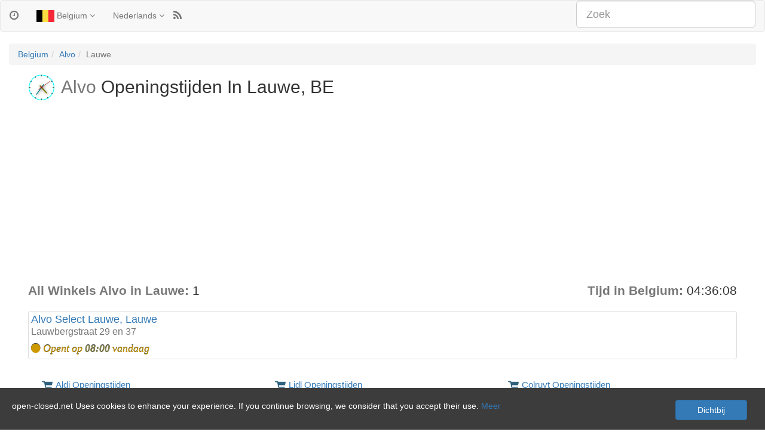

--- FILE ---
content_type: text/html; charset=UTF-8
request_url: https://alvo-be.open-closed.net/lauwe
body_size: 4597
content:
<!DOCTYPE html>
<html lang="nl">
<head>
	<meta charset="utf-8">
	<meta content="IE=edge" http-equiv="X-UA-Compatible">
	<meta content="width=device-width,initial-scale=1" name="viewport">
	<meta name="description" content="Ontdek bedrijfsuren van Alvo in Lauwe. Openingstijden van Winkel Alvo Lauwe.">
	<meta name="keywords" content="Alvo, Alvo Openingstijden, Lauwe, Alvo Lauwe, Alvo Lauwe Openingstijden, Alvo Winkel locator, Alvo contacten Lauwe">	
	<title>Alvo Lauwe Openingstijden</title>	
	<link href="//open-closed.net/css/bootstrap.min.css" rel="stylesheet">
	<link href="//open-closed.net/css/font-awesome.min.css" rel="stylesheet">
	<link href="//open-closed.net/css/style.css" rel="stylesheet">	
	<link rel="shortcut icon" href="//open-closed.net/img/favicon.ico">
	<!--[if lt IE 9]><script src="https://oss.maxcdn.com/html5shiv/3.7.2/html5shiv.min.js"></script>
	<script src="https://oss.maxcdn.com/respond/1.4.2/respond.min.js"></script><![endif]-->
	<script type="application/ld+json">{"@context":"http://schema.org","@type":"BreadcrumbList","itemListElement":[{"@type":"ListItem","position":1,"item":[{"@id":"https://be.open-closed.net","name":"Belgium","alternateName":"Openingstijden in Belgium"}]},{"@type":"ListItem","position":2,"item":[{"@id":"https://alvo-be.open-closed.net","name":"Alvo","alternateName":"Alvo Openingstijden in Belgium"}]},{"@type":"ListItem","position":3,"item":[{"@id":"https://alvo-be.open-closed.net/lauwe","name":"Lauwe","alternateName":"Alvo Openingstijden in Lauwe"}]}]}</script>	
		
</head>
<body>
<div class="wrapper">
	<nav class="navbar navbar-default">
		<div class="container-fluid">				
			<a class="navbar-brand" title="Openingstijden" href="//open-closed.net"><i class="fa fa-clock-o"></i></a>	
			<div id="main-nav">
				<ul class="nav navbar-nav navbar-left">					
					<li class="dropdown" id="reg">
						<a data-toggle="dropdown" href="#"><img alt="Belgium" src="//open-closed.net/img/country/be_32.png"> Belgium <i class="fa fa-angle-down"></i></a>
						<ul role="menu" class="dropdown-menu">
							<li><a href="//open-closed.net">Selecteer EEN LAND</a></li><li><a href="javascript:void(0)" title="Openingstijden in United Kingdom" onclick="redirect('uk')"><img alt="United Kingdom" src="//open-closed.net/img/country/gb_32.png"> United Kingdom</a></li><li><a href="javascript:void(0)" title="Openingstijden in Switzerland" onclick="redirect('ch')"><img alt="Switzerland" src="//open-closed.net/img/country/ch_32.png"> Switzerland</a></li><li><a href="javascript:void(0)" title="Openingstijden in Austria" onclick="redirect('at')"><img alt="Austria" src="//open-closed.net/img/country/at_32.png"> Austria</a></li><li><a href="javascript:void(0)" title="Openingstijden in Canada" onclick="redirect('canada')"><img alt="Canada" src="//open-closed.net/img/country/ca_32.png"> Canada</a></li><li><a href="javascript:void(0)" title="Openingstijden in Norway" onclick="redirect('no')"><img alt="Norway" src="//open-closed.net/img/country/no_32.png"> Norway</a></li><li><a href="javascript:void(0)" title="Openingstijden in New Zealand" onclick="redirect('nz')"><img alt="New Zealand" src="//open-closed.net/img/country/nz_32.png"> New Zealand</a></li><li><a href="javascript:void(0)" title="Openingstijden in France" onclick="redirect('fr')"><img alt="France" src="//open-closed.net/img/country/fr_32.png"> France</a></li><li><a href="javascript:void(0)" title="Openingstijden in Germany" onclick="redirect('de')"><img alt="Germany" src="//open-closed.net/img/country/de_32.png"> Germany</a></li><li><a href="javascript:void(0)" title="Openingstijden in Denmark" onclick="redirect('dk')"><img alt="Denmark" src="//open-closed.net/img/country/dk_32.png"> Denmark</a></li><li><a href="javascript:void(0)" title="Openingstijden in Australia" onclick="redirect('australia')"><img alt="Australia" src="//open-closed.net/img/country/au_32.png"> Australia</a></li><li><a href="javascript:void(0)" title="Openingstijden in USA" onclick="redirect('usa')"><img alt="USA" src="//open-closed.net/img/country/us_32.png"> USA</a></li><li><a href="javascript:void(0)" title="Openingstijden in Italy" onclick="redirect('it')"><img alt="Italy" src="//open-closed.net/img/country/it_32.png"> Italy</a></li><li><a href="javascript:void(0)" title="Openingstijden in Finland" onclick="redirect('fi')"><img alt="Finland" src="//open-closed.net/img/country/fi_32.png"> Finland</a></li><li><a href="javascript:void(0)" title="Openingstijden in Portugal" onclick="redirect('pt')"><img alt="Portugal" src="//open-closed.net/img/country/pt_32.png"> Portugal</a></li><li><a href="javascript:void(0)" title="Openingstijden in Spain" onclick="redirect('es')"><img alt="Spain" src="//open-closed.net/img/country/es_32.png"> Spain</a></li><li><a href="javascript:void(0)" title="Openingstijden in Brazil" onclick="redirect('br')"><img alt="Brazil" src="//open-closed.net/img/country/br_32.png"> Brazil</a></li><li><a href="javascript:void(0)" title="Openingstijden in Mexico" onclick="redirect('mx')"><img alt="Mexico" src="//open-closed.net/img/country/mx_32.png"> Mexico</a></li><li><a href="javascript:void(0)" title="Openingstijden in Argentina" onclick="redirect('ar')"><img alt="Argentina" src="//open-closed.net/img/country/ar_32.png"> Argentina</a></li><li><a href="javascript:void(0)" title="Openingstijden in Czech Republic" onclick="redirect('cz')"><img alt="Czech Republic" src="//open-closed.net/img/country/cz_32.png"> Czech Republic</a></li><li><a href="javascript:void(0)" title="Openingstijden in Sweden" onclick="redirect('se')"><img alt="Sweden" src="//open-closed.net/img/country/se_32.png"> Sweden</a></li><li><a href="javascript:void(0)" title="Openingstijden in Netherlands" onclick="redirect('nl')"><img alt="Netherlands" src="//open-closed.net/img/country/nl_32.png"> Netherlands</a></li><li><a href="javascript:void(0)" title="Openingstijden in Poland" onclick="redirect('pl')"><img alt="Poland" src="//open-closed.net/img/country/pl_32.png"> Poland</a></li>							
						</ul>
					</li>
					<li class="dropdown" id="lan">
						<a data-toggle="dropdown" href="#">Nederlands <i class="fa fa-angle-down"></i></a>
						<ul role="menu" class="dropdown-menu">
							<li><a href="//alvo-be.open-closed.net/lauwe/en" title="Engels">Engels</a></li><li><a href="//alvo-be.open-closed.net/lauwe/de" title="Duits">Duits</a></li><li><a href="//alvo-be.open-closed.net/lauwe/es" title="Spaans">Spaans</a></li><li><a href="//alvo-be.open-closed.net/lauwe/fr" title="Frans">Frans</a></li><li><a href="//alvo-be.open-closed.net/lauwe" title="Nederlands">Nederlands</a></li><li><a href="//alvo-be.open-closed.net/lauwe/da" title="Deens">Deens</a></li><li><a href="//alvo-be.open-closed.net/lauwe/pt" title="Portugees">Portugees</a></li><li><a href="//alvo-be.open-closed.net/lauwe/it" title="Italiaans">Italiaans</a></li><li><a href="//alvo-be.open-closed.net/lauwe/fi" title="Fins">Fins</a></li><li><a href="//alvo-be.open-closed.net/lauwe/no" title="Noors">Noors</a></li><li><a href="//alvo-be.open-closed.net/lauwe/pl" title="Pools">Pools</a></li><li><a href="//alvo-be.open-closed.net/lauwe/cs" title="Tsjechisch">Tsjechisch</a></li><li><a href="//alvo-be.open-closed.net/lauwe/sv" title="Zweeds">Zweeds</a></li>							
						</ul>
					</li>
					<li><a class="navbar-brand" title="RSS in Lauwe, Belgium" href="https://be.open-closed.net/rss/lauwe" target="_blank"><i class="fa fa-rss"></i></a></li>				</ul>				
				</div>			
							<div id="search"><input id="abs" placeholder="Zoek" type="text" autocomplete="off" class="form-control input-lg"></div>
						
		</div>
	</nav>	
	<div class="container-fluid"><div><ul class="breadcrumb"><li><a href="https://be.open-closed.net" title="Openingstijden in Belgium">Belgium</a></li><li><a href="https://alvo-be.open-closed.net" title="Alvo Openingstijden in Belgium">Alvo</a></li><li class="hidden-xs">Lauwe</li></ul></div></div>
<section><div class="container-fluid">
<canvas height="45" id="Clock" width="45"></canvas><h1><span>Alvo</span> Openingstijden In Lauwe, BE</h1><p class="text-center"><script async src="//pagead2.googlesyndication.com/pagead/js/adsbygoogle.js"></script><!-- OpenClosedNETAdapt728x15 --><ins class="adsbygoogle" style="display:block" data-ad-client="ca-pub-4399194114681168" data-ad-slot="8050942044" data-ad-format="auto"></ins><script>(adsbygoogle = window.adsbygoogle || []).push({});</script></p><div class="lead"><h2><b>All Winkels Alvo in Lauwe:</b> 1</h2><span class="time"><b>Tijd in Belgium:</b> <span id="clock">04:36:05</span></span></div><div id="res"><div class="thumbnail"><a href="//alvo-be.open-closed.net/lauwe-openingstijden-lauwbergstraat-29-en-37" title="Alvo Lauwe Openingstijden, Lauwbergstraat 29 en 37"><h3>Alvo Select Lauwe, Lauwe</h3></a><p>Lauwbergstraat 29 en 37</p><div class="op op1">Opent op <b>08:00</b> vandaag</div></div></div><script type="application/ld+json">{"@context":"http://schema.org","@type":"Organization","name":"Alvo","address":{"@type":"PostalAddress","addressLocality":"Lauwe","addressRegion":"BE","addressCountry":"Belgium"},"url":"//alvo-be.open-closed.net/lauwe","department":[{"@type":"LocalBusiness","name":"Alvo Select Lauwe","address":{"@type":"PostalAddress","streetAddress":"Lauwbergstraat 29 en 37"},"url":"//alvo-be.open-closed.net/lauwe-openingstijden-lauwbergstraat-29-en-37","priceRange":"EUR","telephone":["Telefoon: 056 42 22 01","Fax: 056 42 39 81"],"image":"https://maps.googleapis.com/maps/api/staticmap?size=500x300&markers=icon:http://open-closed.co.uk/images/map/supermarket-71.png|50.7946572,3.190349500000025"}]}</script></div><div class="container"><div class="row list-group">
	<div class="col-md-4 col-sm-6 col-xs-12 list-group-item"><a href="//aldi-be.open-closed.net" title="Aldi Openingstijden In Belgium"><h3><img src="https://maps.gstatic.com/mapfiles/place_api/icons/supermarket-71.png" alt="Supermarchés">Aldi Openingstijden</h3></a></div><div class="col-md-4 col-sm-6 col-xs-12 list-group-item"><a href="//lidl-be.open-closed.net" title="Lidl Openingstijden In Belgium"><h3><img src="https://maps.gstatic.com/mapfiles/place_api/icons/supermarket-71.png" alt="Supermarchés">Lidl Openingstijden</h3></a></div><div class="col-md-4 col-sm-6 col-xs-12 list-group-item"><a href="//colruyt-be.open-closed.net" title="Colruyt Openingstijden In Belgium"><h3><img src="https://maps.gstatic.com/mapfiles/place_api/icons/supermarket-71.png" alt="Supermarchés">Colruyt Openingstijden</h3></a></div><div class="col-md-4 col-sm-6 col-xs-12 list-group-item"><a href="//albert-heijn-be.open-closed.net" title="Albert Heijn Openingstijden In Belgium"><h3><img src="https://maps.gstatic.com/mapfiles/place_api/icons/supermarket-71.png" alt="Supermarchés">Albert Heijn Openingstijden</h3></a></div><div class="col-md-4 col-sm-6 col-xs-12 list-group-item"><a href="//leen-bakker-be.open-closed.net" title="Leen Bakker Openingstijden In Belgium"><h3><img src="https://maps.gstatic.com/mapfiles/place_api/icons/shopping-71.png" alt="Meubles et Décoration">Leen Bakker Openingstijden</h3></a></div><div class="col-md-4 col-sm-6 col-xs-12 list-group-item"><a href="//ikea-be.open-closed.net" title="IKEA Openingstijden In Belgium"><h3><img src="https://maps.gstatic.com/mapfiles/place_api/icons/shopping-71.png" alt="Meubles et Décoration">IKEA Openingstijden</h3></a></div><div class="col-md-4 col-sm-6 col-xs-12 list-group-item"><a href="//media-markt-be.open-closed.net" title="Media Markt Openingstijden In Belgium"><h3><img src="https://maps.gstatic.com/mapfiles/place_api/icons/electronics-71.png" alt="Electroménager et Multimédia">Media Markt Openingstijden</h3></a></div><div class="col-md-4 col-sm-6 col-xs-12 list-group-item"><a href="//mr-bricolage-be.open-closed.net" title="Mr Bricolage Openingstijden In Belgium"><h3><img src="https://maps.gstatic.com/mapfiles/place_api/icons/shopping-71.png" alt="Bricolage et Jardinage">Mr Bricolage Openingstijden</h3></a></div><div class="col-md-4 col-sm-6 col-xs-12 list-group-item"><a href="//brico-plan-it-be.open-closed.net" title="Brico Plan-it Openingstijden In Belgium"><h3><img src="https://maps.gstatic.com/mapfiles/place_api/icons/shopping-71.png" alt="Bricolage et Jardinage">Brico Plan-it Openingstijden</h3></a></div><div class="col-md-4 col-sm-6 col-xs-12 list-group-item"><a href="//eldi-be.open-closed.net" title="Eldi Openingstijden In Belgium"><h3><img src="https://maps.gstatic.com/mapfiles/place_api/icons/electronics-71.png" alt="Electroménager et Multimédia">Eldi Openingstijden</h3></a></div><div class="col-md-4 col-sm-6 col-xs-12 list-group-item"><a href="//cash-converters-be.open-closed.net" title="Cash Converters Openingstijden In Belgium"><h3><img src="https://maps.gstatic.com/mapfiles/place_api/icons/electronics-71.png" alt="Electroménager et Multimédia">Cash Converters Openingstijden</h3></a></div><div class="col-md-4 col-sm-6 col-xs-12 list-group-item"><a href="//jbc-be.open-closed.net" title="JBC Openingstijden In Belgium"><h3><img src="https://maps.gstatic.com/mapfiles/place_api/icons/shopping-71.png" alt="Vetêment, Chaussures et Bijoux">JBC Openingstijden</h3></a></div><div class="col-md-4 col-sm-6 col-xs-12 list-group-item"><a href="//e5-mode-be.open-closed.net" title="e5 Mode Openingstijden In Belgium"><h3><img src="https://maps.gstatic.com/mapfiles/place_api/icons/shopping-71.png" alt="Vetêment, Chaussures et Bijoux">e5 Mode Openingstijden</h3></a></div><div class="col-md-4 col-sm-6 col-xs-12 list-group-item"><a href="//massimo-dutti-be.open-closed.net" title="Massimo Dutti Openingstijden In Belgium"><h3><img src="https://maps.gstatic.com/mapfiles/place_api/icons/shopping-71.png" alt="Vetêment, Chaussures et Bijoux">Massimo Dutti Openingstijden</h3></a></div><div class="col-md-4 col-sm-6 col-xs-12 list-group-item"><a href="//wibra-be.open-closed.net" title="Wibra Openingstijden In Belgium"><h3><img src="https://maps.gstatic.com/mapfiles/place_api/icons/shopping-71.png" alt="Vetêment, Chaussures et Bijoux">Wibra Openingstijden</h3></a></div></div>
</section>
<script src="//open-closed.net/js/clock2.js"></script>
<script>function init(){startTime();setInterval('drawHands()',1000)}</script>	<footer><div class="container-fluid">
	<div class="row">							
		<div class="col-xs-6">
			<ul class="list-inline social-icons">
				<li><a href="//open-closed.net/cookiepolicy" rel="nofollow" title="Privacy en Cookies">Privacy en Cookies</a></li>				
			</ul>
		</div>		
		<div class="col-xs-6 copyright text-right"><span>&copy;</span> 2024 open-closed.net</div>		
	</div>
</div></footer>
</div>
<script src="https://ajax.googleapis.com/ajax/libs/jquery/2.1.1/jquery.min.js"></script>
<script src="//open-closed.net/js/bootstrap.min.js"></script>
<script src="//open-closed.net/js/typeahead/bloodhound.min.js"></script>
<script src="//open-closed.net/js/typeahead/typeahead.jquery.min.js"></script>
<script>var R='be';var L='nl';var L2='';
var time='1768365365';
var p=new Date(time*1000);var localOffset=p.getTimezoneOffset()*60000;var dat=new Date(p.getTime()+localOffset);
var CNF={"dom":"open-closed.net"};
var LL={"next":"Volgende","cities":"cities","Open":"Open","op0":"Vandaag gesloten","op1":"Opent op <b>%s<\/b> vandaag","op2":"Opent op <b>%s<\/b> vandaag (in <b>%d<\/b> min)","op3":"Open nu, tot <b>%s<\/b>","op4":"Open nu, tot <b>%s<\/b> (in <b>%d<\/b> min)","opening times":"Openingstijden","in":"In","Close":"Dichtbij","More":"Meer","cookie-text":"Uses cookies to enhance your experience. If you continue browsing, we consider that you accept their use"};
function cpp(){var cppt="<div id='cppd'><div class='cookie-wrapper'><a class='btn btn-primary' onclick='return cppb()'>"+LL['Close']+"</a><p>"+CNF.dom+" "+LL['cookie-text']+". <a href='//"+CNF.dom+"/cookiepolicy'>"+LL['More']+"</a></p></div></div>";$("body").prepend(cppt);}function cppb(){$("#cppd").hide();var data=new Date();data.setDate(data.getDate()+365);document.cookie="cpp=1;expires="+data.toGMTString()+";domain=."+CNF.dom;return false;}function dcpp(){if(document.cookie.indexOf("cpp")===-1&&parent.document.location==document.location)cpp();}$(window).load(function(){setTimeout('dcpp()',1000);});
var LI=[];
var abs=new Bloodhound({datumTokenizer:function(data) {return Bloodhound.tokenizers.whitespace(data.id);},queryTokenizer:Bloodhound.tokenizers.whitespace,remote:{url:'/inc/search.php?r='+R+'&q=%QUERY',filter:function(list) {LI=list;return $.map(list,function(i,v) {return {name:v}});},wildcard:'%QUERY'}});
$('#abs').typeahead({highlight:true},{name:'abs',display:'name',source:abs,limit:1000});
$('#abs').bind('typeahead:select',function(e,s) {
  location.replace('//'+LI[s.name]+'-'+R+'.'+CNF.dom+L2);
});
function search() {
	var sr=encodeURIComponent($('#abs').val()).replace(/%20/g,'_').replace(/%2F/g,'_');	
	if(sr.length<3) return false;
	location.replace('//'+sr+'-'+R+'.'+CNF.dom+L2);
}
function redirect(a) {location.replace('redirect.php?url=//'+a+'.'+CNF.dom);}
$(document).ready(function(){if(typeof(init)==='function') {init()}});
function startTime() {setInterval(function() {dat.setSeconds(checkTime(dat.getSeconds()+1));document.getElementById('clock').innerHTML=checkTime(dat.getHours())+':'+checkTime(dat.getMinutes())+':'+checkTime(dat.getSeconds());},1000);}
function checkTime(i) {if(i<10) {i="0"+i};return i;}
function mod(a) {(a=='map')?$("#editor").addClass('map1'):$("#editor").removeClass('map1');$("#editor").html('<div class="modal-dialog"><div class="modal-content"><h1 class="h1 text-center"><i class="fa fa-spinner fa-pulse"></i></h1></div>').modal('show');$("#editor").load("/inc/edit_"+a+".php",{r:R,lng:L,t:ID},function(){if(a=='map') setTimeout("einit();",200)});}
</script>
<div class="modal fade" id="editor" tabindex="-1" role="dialog" aria-hidden="true"></div>
<script async src="https://www.googletagmanager.com/gtag/js?id=G-QQWDDB75ZL"></script><script>window.dataLayer=window.dataLayer||[];function gtag(){dataLayer.push(arguments);}gtag('js',new Date());gtag('config','G-QQWDDB75ZL');</script>
</body></html>

--- FILE ---
content_type: text/html; charset=utf-8
request_url: https://www.google.com/recaptcha/api2/aframe
body_size: 264
content:
<!DOCTYPE HTML><html><head><meta http-equiv="content-type" content="text/html; charset=UTF-8"></head><body><script nonce="kA2lyEQwrZ-EFOOQM8pf7Q">/** Anti-fraud and anti-abuse applications only. See google.com/recaptcha */ try{var clients={'sodar':'https://pagead2.googlesyndication.com/pagead/sodar?'};window.addEventListener("message",function(a){try{if(a.source===window.parent){var b=JSON.parse(a.data);var c=clients[b['id']];if(c){var d=document.createElement('img');d.src=c+b['params']+'&rc='+(localStorage.getItem("rc::a")?sessionStorage.getItem("rc::b"):"");window.document.body.appendChild(d);sessionStorage.setItem("rc::e",parseInt(sessionStorage.getItem("rc::e")||0)+1);localStorage.setItem("rc::h",'1768361768375');}}}catch(b){}});window.parent.postMessage("_grecaptcha_ready", "*");}catch(b){}</script></body></html>